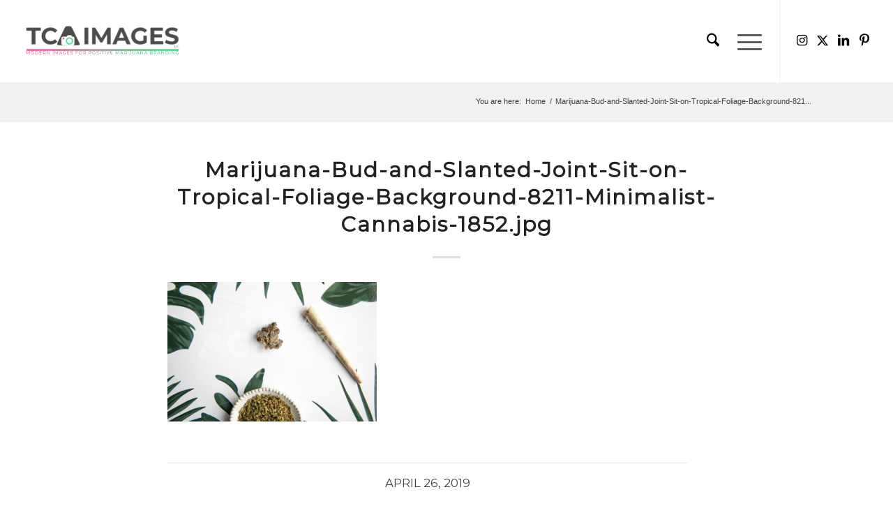

--- FILE ---
content_type: text/css
request_url: https://tcaimages.com/wp-content/themes/enfold-child/style.css?ver=34b27972dad47f7a97681b105c3cffb5
body_size: -241
content:
/*
Theme Name:     Enfold Child
Description:    Child theme of Enfold
Author:         Fandom Marketing
Template:       enfold

(optional values you can add: Theme URI, Author URI, Version, License, License URI, Tags, Text Domain)
*/


--- FILE ---
content_type: text/css
request_url: https://tcaimages.com/wp-content/themes/enfold-child/style.css?ver=7.1.3
body_size: -219
content:
/*
Theme Name:     Enfold Child
Description:    Child theme of Enfold
Author:         Fandom Marketing
Template:       enfold

(optional values you can add: Theme URI, Author URI, Version, License, License URI, Tags, Text Domain)
*/
